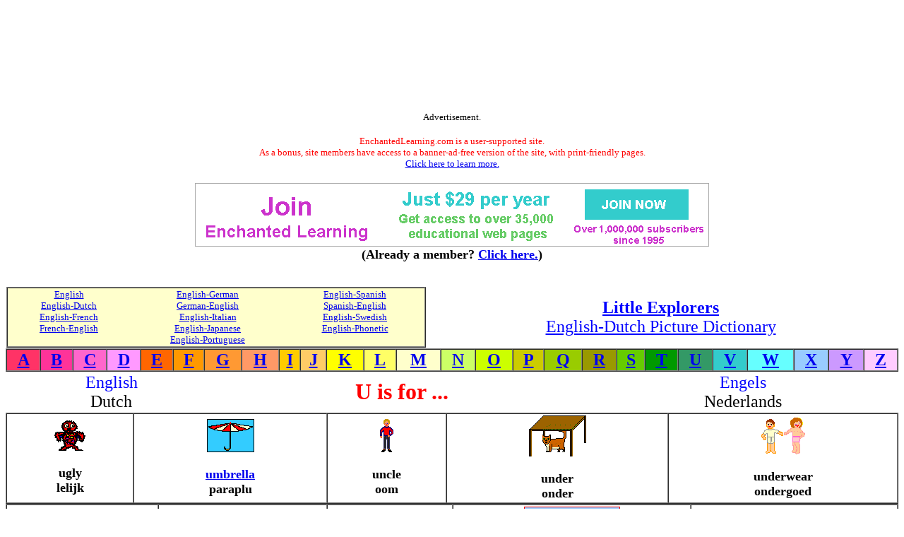

--- FILE ---
content_type: text/html
request_url: https://www.enchantedlearning.com/languages/dutch/Uisfor.shtml
body_size: 4744
content:
<HTML><HEAD><TITLE>U is for... Picture Dictionary English/Dutch</TITLE>     <META NAME="description" CONTENT="Little Explorers Picture Dictionary (English/Dutch): U.">      <META NAME="keywords" CONTENT="Dutch dictionary, online kid's dictionary, children's dictionary, picture dictionary, illustrated dictionary, preschoolers, K-12">    <meta http-equiv="content-type" content="text/html; charset=iso-8859-1">
    <meta name="viewport" content="width=device-width, initial-scale=1">
    <meta http-equiv='content-language' content='en'>
    <link rel="preload" as="image" href="/support/ads/whitebackground.png?20220919" />
  <link rel="preconnect" href="https://pagead2.googlesyndication.com/">
  <link rel="preconnect" href="https://googleads.g.doubleclick.net/">
  <link rel="preconnect" href="https://tpc.googlesyndication.com/">
  <link rel="preconnect" href="https://www.gstatic.com/">
  <link rel="preconnect" href="https://www.googletagservices.com/">

  <meta property="og:image" content="https://www.EnchantedLearning.com/images/logo/og_logo_sm.png">
  <meta property="twitter:image" content="https://www.EnchantedLearning.com/images/logo/og_logo_sm.png" />
  <meta property="twitter:card" content="summary" />
  <meta property="og:type" content="article" />
  <meta property="twitter:title" content="U is for... Picture Dictionary English/Dutch" />
<meta property="og:title" content="U is for... Picture Dictionary English/Dutch" />

</HEAD><BODY BGCOLOR="#ffffff"><!--include virtual="/ads/google/googleimage728x90.html" -->
<style type="text/css">
    .el_topad {
        display: block;
        width: 100%;
        height: 90px;
    }
    .el_topad_wrap {
        min-height: 90px;
    }
    @media(min-width: 500px) {
        .el_topad {
            height: 150px;
        }
        .el_topad_wrap {
            min-height: 150px;
        }
    }
</style>


<script async src="https://pagead2.googlesyndication.com/pagead/js/adsbygoogle.js?client=ca-pub-1671921607486068" crossorigin="anonymous" type="478c8e7ad3d7a82c67788f8c-text/javascript"></script>

<!-- <script type="text/javascript">
    (function() {
    function downloadJsAtOnload() {
        setTimeout(function downloadJs() {
            var element = document.createElement("script");
            element.setAttribute("data-ad-client", "ca-pub-1671921607486068");
            element.async = true;
            element.src = "https://pagead2.googlesyndication.com/pagead/js/adsbygoogle.js?client=ca-pub-1671921607486068";
            document.body.appendChild(element);
        }, 3000);
    };
    if (window.addEventListener)
        window.addEventListener("load", downloadJsAtOnload, false);
    else if (window.attachEvent)
        window.attachEvent("onload", downloadJsAtOnload);
    else window.onload = downloadJsAtOnload;
    })();
  </script>
-->


<!-- Topad-Legacy (new) -->
<div class="el_topad_wrap" style="text-align: center;" align="center"><ins class="adsbygoogle el_topad"
     data-ad-client="ca-pub-1671921607486068"
     data-ad-slot="7282823680"
     data-full-width-responsive="true"></ins>
</div>
<script type="478c8e7ad3d7a82c67788f8c-text/javascript">
(adsbygoogle = window.adsbygoogle || []).push({});
</script>

<div id="topad-label">
<center><font size="-1">Advertisement.</font><br><br><FONT SIZE=-1 COLOR="#ff0000" data-nosnippet>EnchantedLearning.com is a user-supported site. <BR>As a bonus, site members have access to a banner-ad-free version of the site, with print-friendly pages.<BR><a href="/support/" target="_top">Click here to learn more.</a></FONT>
</center>
</div>
<br>




<TABLE style="width:100%; text-align:center; vertical-align:middle; background-color:#ffffff; border:0px solid black; border-collapse:collapse; ">



   <TR style="text-align:center; vertical-align:middle; background-color:#ffffff; border:0px solid black; border-collapse:collapse;" >

<TD colspan=2 style="text-width:40%; align:center; vertical-align:middle; background-color:#ffffff; border:0px solid black; border-collapse:collapse; font-family:'Ariel',Helvetica,Arial,sans-serif; font-size:12px;"><A HREF="/support/index1.shtml" target="_top"><IMG SRC="/support/ads/whitebackground.png?20220919" ALT="ad"  BORDER=0 WIDTH=728 HEIGHT=90></A></td>



</TR>
</table>
 

<center data-nosnippet><font size=+1><b>(Already a member?  <a href="http://members.EnchantedLearning.com/languages/dutch/Uisfor.shtml" target="_top">Click here.</a>)</b></font></center>
<br>


<P><TABLE WIDTH=100% BORDER=0 CELLPADDING=1 CELLSPACING=0><TR VALIGN=MIDDLE><TD ALIGN=left><TABLE WIDTH=100% BORDER=1 CELLPADDING=0 CELLSPACING=0><TR>    <TD><TABLE WIDTH=100% BORDER=0 CELLPADDING=1 CELLSPACING=0 ><TR valign=top align=center bgcolor="#FFFFCC"><TD rowspan=1><font size=-1><A HREF="/Dictionary.html" target="_top">English</A><BR><A HREF="/languages/dutch/" target="_top">English-Dutch</A><BR><A HREF="/French/" target="_top">English-French</A><BR><A HREF="/languages/French2dictionary.html" target="_top">French-English</A></FONT></TD><TD rowspan=1><font size=-1><A HREF="/German/" target="_top">English-German</A><BR><A HREF="/languages/German2dictionary.html" target="_top">German-English</A><BR><A HREF="/Italian/" target="_top">English-Italian</A><BR><A HREF="/languages/Japanesedictionary.shtml" target="_top">English-Japanese</A><BR><A HREF="/Portuguese/" target="_top">English-Portuguese</A></FONT></TD><TD rowspan=1><font size=-1><A HREF="/Spanish/" target="_top">English-Spanish</A><BR><A HREF="/languages/Spanish2dictionary.html" target="_top">Spanish-English</A><BR><A HREF="/languages/Dictionarytitlepageswedish.html" target="_top">English-Swedish</A><BR><A HREF="/phonetic/" target="_top">English-Phonetic</A></FONT></TD></TR></table></TD></TR></TABLE></TD><TD><CENTER><A HREF="/languages/dutch/"  TARGET="_top"><font size=+2 color="#0000ff"><B>Little Explorers</B><BR>English-Dutch Picture Dictionary</font></A></CENTER></TD><TD ALIGN=right></TD></TR></TABLE><TABLE WIDTH=100% BORDER=1 CELLPADDING=1 CELLSPACING=0><TR align=center> <TD BGCOLOR="#ff3366"><B><A HREF="/languages/dutch/Aisfor.shtml" target="_top"><FONT SIZE=+2>A</FONT></A></B></TD> <TD BGCOLOR="#ff3399"><B><A HREF="/languages/dutch/Bisfor.shtml" target="_top"><FONT SIZE=+2>B</FONT></A></B></TD>    <TD BGCOLOR="#ff66cc"><B><A HREF="/languages/dutch/Cisfor.shtml" target="_top"><FONT SIZE=+2>C</FONT></A></B></TD>    <TD BGCOLOR="#ff99ff"><B><A HREF="/languages/dutch/Disfor.shtml" target="_top"><FONT SIZE=+2>D</FONT></A></B></TD>    <TD BGCOLOR="#ff6600"><B><A HREF="/languages/dutch/Eisfor.shtml" target="_top"><FONT SIZE=+2>E</FONT></A></B></TD>    <TD BGCOLOR="#ff9900"><B><A HREF="/languages/dutch/Fisfor.shtml" target="_top"><FONT SIZE=+2>F</FONT></A></B></TD>    <TD BGCOLOR="#ff9933"><B><A HREF="/languages/dutch/Gisfor.shtml" target="_top"><FONT SIZE=+2>G</FONT></A></B></TD>    <TD BGCOLOR="#ff9966"><B><A HREF="/languages/dutch/Hisfor.shtml" target="_top"><FONT SIZE=+2>H</FONT></A></B></TD>    <TD BGCOLOR="#ffcc00"><B><A HREF="/languages/dutch/Iisfor.shtml" target="_top"><FONT SIZE=+2>I</FONT></A></B></TD>    <TD BGCOLOR="#ffcc66"><B><A HREF="/languages/dutch/Jisfor.shtml" target="_top"><FONT SIZE=+2>J</FONT></A></B></TD>    <TD BGCOLOR="#ffff00"><B><A HREF="/languages/dutch/Kisfor.shtml" target="_top"><FONT SIZE=+2>K</FONT></A></B></TD>    <TD BGCOLOR="#ffff66"><B><A HREF="/languages/dutch/Lisfor.shtml" target="_top"><FONT SIZE=+2>L</FONT></A></B></TD>    <TD BGCOLOR="#ffffcc"><B><A HREF="/languages/dutch/Misfor.shtml" target="_top"><FONT SIZE=+2>M</FONT></A></B></TD>    <TD BGCOLOR="#ccff66"><B><A HREF="/languages/dutch/Nisfor.shtml" target="_top"><FONT SIZE=+2>N</FONT></A></B></TD>    <TD BGCOLOR="#ccff00"><B><A HREF="/languages/dutch/Oisfor.shtml" target="_top"><FONT SIZE=+2>O</FONT></A></B></TD>    <TD BGCOLOR="#cccc00"><B><A HREF="/languages/dutch/Pisfor.shtml" target="_top"><FONT SIZE=+2>P</FONT></A></B></TD>    <TD BGCOLOR="#99cc00"><B><A HREF="/languages/dutch/Qisfor.shtml" target="_top"><FONT SIZE=+2>Q</FONT></A></B></TD>    <TD BGCOLOR="#999900"><B><A HREF="/languages/dutch/Risfor.shtml" target="_top"><FONT SIZE=+2>R</FONT></A></B></TD>    <TD BGCOLOR="#66cc00"><B><A HREF="/languages/dutch/Sisfor.shtml" target="_top"><FONT SIZE=+2>S</FONT></A></B></TD>    <TD BGCOLOR="#009900"><B><A HREF="/languages/dutch/Tisfor.shtml" target="_top"><FONT SIZE=+2>T</FONT></A></B></TD>    <TD BGCOLOR="#339966"><B><A HREF="/languages/dutch/Uisfor.shtml" target="_top"><FONT SIZE=+2>U</FONT></A></B></TD>    <TD BGCOLOR="#33cccc"><B><A HREF="/languages/dutch/Visfor.shtml" target="_top"><FONT SIZE=+2>V</FONT></A></B></TD>    <TD BGCOLOR="#66ffff"><B><A HREF="/languages/dutch/Wisfor.shtml" target="_top"><FONT SIZE=+2>W</FONT></A></B></TD>    <TD BGCOLOR="#99ccff"><B><A HREF="/languages/dutch/Xisfor.shtml" target="_top"><FONT SIZE=+2>X</FONT></A></B></TD>    <TD BGCOLOR="#cc99ff"><B><A HREF="/languages/dutch/Yisfor.shtml" target="_top"><FONT SIZE=+2>Y</FONT></A></B></TD>    <TD BGCOLOR="#FFccFF"><B><A HREF="/languages/dutch/Zisfor.shtml" target="_top"><FONT SIZE=+2>Z</FONT></A></B></TD></TR></TABLE><TABLE WIDTH=100% BORDER=0 CELLPADDING=1 CELLSPACING=1><TR align=center  BGCOLOR="#ffffff"> <TD><FONT size=+2 color="0000ff">English</FONT><BR><FONT size=+2>Dutch</FONT></TD>    <TD><FONT SIZE=+3 COLOR="FF0000"><B><CENTER>U is for ...</CENTER></B></FONT></TD> <TD><FONT size=+2 color="0000ff">Engels</FONT><BR><FONT size=+2>Nederlands</FONT></TD> </TR></TABLE><TABLE WIDTH=100% BORDER=1 CELLPADDING=2 CELLSPACING=0><TR ALIGN=CENTER>    <TD><FONT SIZE=+1><B><IMG SRC="/mgifs/Monster.GIF" WIDTH="44" HEIGHT="43" BORDER=0><BR><BR>ugly<BR><B>lelijk</B></B></FONT></TD>    <TD><FONT SIZE=+1><B><A HREF="/cgi-bin/Dots.cgi/Umbrella" TARGET="_top"><IMG SRC="/ugifs/Umbrella.GIF" WIDTH="67" HEIGHT="47" BORDER=0><BR><BR>umbrella</A><BR><B>paraplu</B></B></FONT></TD>   <TD><FONT SIZE=+1><B><IMG SRC="/mgifs/Man.GIF" WIDTH="19" HEIGHT="47" BORDER=0><BR><BR>uncle</B><BR><B>oom</B></FONT></TD>  <TD><FONT SIZE=+1><B><IMG SRC="/cgifs/catundertable.GIF" WIDTH="81" HEIGHT="58" BORDER=0><BR><BR>under</B><BR><B>onder</B></FONT></TD>    <TD><FONT SIZE=+1><B><IMG SRC="/ugifs/Underwear.GIF" WIDTH="62" HEIGHT="52" BORDER=0><BR><BR>underwear</B><BR><B>ondergoed</B></FONT></TD> </TR></TABLE><TABLE WIDTH=100% BORDER=1 CELLPADDING=2 CELLSPACING=0><TR ALIGN=CENTER>  <TD><FONT SIZE=+1><B><IMG SRC="/cgifs/Cry.GIF" WIDTH="44" HEIGHT="47" BORDER=0><BR><BR>unhappy</B><BR><B>ongelukkig</B></FONT></TD>    <TD><FONT SIZE=+1><B><A HREF="/subjects/animals/mythical/Unicorncoloring.shtml" TARGET="_top"><IMG SRC="/ugifs/Unicorn.GIF" WIDTH="95" HEIGHT="79" BORDER=0><BR><BR>unicorn</A><BR><B>eenhoorn</B></B></FONT></TD>    <TD><FONT SIZE=+1><B><IMG SRC="/pgifs/Policeman.GIF" WIDTH="32" HEIGHT="83" BORDER=0 > <IMG SRC="/pgifs/Policeman.GIF" WIDTH="32" HEIGHT="83" BORDER=0 ><BR><BR>uniform</B><BR><B>uniform</B></FONT></TD>    <TD><FONT SIZE=+1><B><A HREF="/school/USA/" TARGET="_parent"><IMG SRC="/Jigsawusa.GIF" WIDTH="136" HEIGHT="98" BORDER=0><BR><BR>United States</A><BR><B>Verenigde Staten</B></B></FONT></TD>    <TD><FONT SIZE=+1><B><IMG SRC="/ugifs/Up.GIF" WIDTH="33" HEIGHT="36" BORDER=0><BR><BR>up</B><BR><B>omhoog, boven</B></FONT></TD> </TR></TABLE><TABLE WIDTH=100% BORDER=1 CELLPADDING=2 CELLSPACING=0><TR ALIGN=CENTER>    <TD><FONT SIZE=+1><B><A HREF="/subjects/astronomy/planets/uranus/"><IMG SRC="/ugifs/Uranus.GIF" WIDTH="65" HEIGHT="67" BORDER=0><BR><BR>Uranus</A><BR><B>Uranus</B></B></FONT> </TD>    <TD><FONT SIZE=+1><B><IMG SRC="/vgifs/Vase.GIF" WIDTH="25" HEIGHT="38" BORDER=0><BR><BR>urn<BR><B>urn</B></B></FONT></TD> <TD><FONT SIZE=+1><B><IMG SRC="/bgifs/Boy.GIF" WIDTH="29" HEIGHT="54" HSPACE=0 BORDER=0><IMG SRC="/ggifs/Girl2.GIF" WIDTH="42" HEIGHT="62" HSPACE=0 BORDER=0><IMG SRC="/bgifs/Boyb.GIF" WIDTH="32" HEIGHT="50" HSPACE=0 BORDER=0><BR><BR>us<BR><B>ons</B></B></FONT></TD>    <TD><FONT SIZE=+1><B><IMG SRC="/Knife.GIF" WIDTH="6" HEIGHT="38" BORDER=0 > <IMG SRC="/fgifs/Fork.GIF" WIDTH="7" HEIGHT="32" BORDER=0> <IMG SRC="/sgifs/Spoon.GIF" WIDTH="9" HEIGHT="38" BORDER=0><BR><BR>utensil</B><BR><B>bestek</B></FONT></TD></TR></TABLE><BR CLEAR = ALL><BR><TABLE WIDTH=100% BORDER=0 CELLPADDING=1 CELLSPACING=0><TR VALIGN=MIDDLE><TD align=CENTER><A HREF="/languages/dutch/"  TARGET="_parent"><font size=+2 color="#0000ff"><B>Little Explorers</B><BR>English-Dutch Picture Dictionary</font></A></TD></TR></TABLE><TABLE WIDTH=100% BORDER=1 CELLPADDING=1 CELLSPACING=0><TR align=center> <TD BGCOLOR="#ff3366"><B><A HREF="/languages/dutch/Aisfor.shtml" target="_top"><FONT SIZE=+2>A</FONT></A></B></TD> <TD BGCOLOR="#ff3399"><B><A HREF="/languages/dutch/Bisfor.shtml" target="_top"><FONT SIZE=+2>B</FONT></A></B></TD>    <TD BGCOLOR="#ff66cc"><B><A HREF="/languages/dutch/Cisfor.shtml" target="_top"><FONT SIZE=+2>C</FONT></A></B></TD>    <TD BGCOLOR="#ff99ff"><B><A HREF="/languages/dutch/Disfor.shtml" target="_top"><FONT SIZE=+2>D</FONT></A></B></TD>    <TD BGCOLOR="#ff6600"><B><A HREF="/languages/dutch/Eisfor.shtml" target="_top"><FONT SIZE=+2>E</FONT></A></B></TD>    <TD BGCOLOR="#ff9900"><B><A HREF="/languages/dutch/Fisfor.shtml" target="_top"><FONT SIZE=+2>F</FONT></A></B></TD>    <TD BGCOLOR="#ff9933"><B><A HREF="/languages/dutch/Gisfor.shtml" target="_top"><FONT SIZE=+2>G</FONT></A></B></TD>    <TD BGCOLOR="#ff9966"><B><A HREF="/languages/dutch/Hisfor.shtml" target="_top"><FONT SIZE=+2>H</FONT></A></B></TD>    <TD BGCOLOR="#ffcc00"><B><A HREF="/languages/dutch/Iisfor.shtml" target="_top"><FONT SIZE=+2>I</FONT></A></B></TD>    <TD BGCOLOR="#ffcc66"><B><A HREF="/languages/dutch/Jisfor.shtml" target="_top"><FONT SIZE=+2>J</FONT></A></B></TD>    <TD BGCOLOR="#ffff00"><B><A HREF="/languages/dutch/Kisfor.shtml" target="_top"><FONT SIZE=+2>K</FONT></A></B></TD>    <TD BGCOLOR="#ffff66"><B><A HREF="/languages/dutch/Lisfor.shtml" target="_top"><FONT SIZE=+2>L</FONT></A></B></TD>    <TD BGCOLOR="#ffffcc"><B><A HREF="/languages/dutch/Misfor.shtml" target="_top"><FONT SIZE=+2>M</FONT></A></B></TD>    <TD BGCOLOR="#ccff66"><B><A HREF="/languages/dutch/Nisfor.shtml" target="_top"><FONT SIZE=+2>N</FONT></A></B></TD>    <TD BGCOLOR="#ccff00"><B><A HREF="/languages/dutch/Oisfor.shtml" target="_top"><FONT SIZE=+2>O</FONT></A></B></TD>    <TD BGCOLOR="#cccc00"><B><A HREF="/languages/dutch/Pisfor.shtml" target="_top"><FONT SIZE=+2>P</FONT></A></B></TD>    <TD BGCOLOR="#99cc00"><B><A HREF="/languages/dutch/Qisfor.shtml" target="_top"><FONT SIZE=+2>Q</FONT></A></B></TD>    <TD BGCOLOR="#999900"><B><A HREF="/languages/dutch/Risfor.shtml" target="_top"><FONT SIZE=+2>R</FONT></A></B></TD>    <TD BGCOLOR="#66cc00"><B><A HREF="/languages/dutch/Sisfor.shtml" target="_top"><FONT SIZE=+2>S</FONT></A></B></TD>    <TD BGCOLOR="#009900"><B><A HREF="/languages/dutch/Tisfor.shtml" target="_top"><FONT SIZE=+2>T</FONT></A></B></TD>    <TD BGCOLOR="#339966"><B><A HREF="/languages/dutch/Uisfor.shtml" target="_top"><FONT SIZE=+2>U</FONT></A></B></TD>    <TD BGCOLOR="#33cccc"><B><A HREF="/languages/dutch/Visfor.shtml" target="_top"><FONT SIZE=+2>V</FONT></A></B></TD>    <TD BGCOLOR="#66ffff"><B><A HREF="/languages/dutch/Wisfor.shtml" target="_top"><FONT SIZE=+2>W</FONT></A></B></TD>    <TD BGCOLOR="#99ccff"><B><A HREF="/languages/dutch/Xisfor.shtml" target="_top"><FONT SIZE=+2>X</FONT></A></B></TD>    <TD BGCOLOR="#cc99ff"><B><A HREF="/languages/dutch/Yisfor.shtml" target="_top"><FONT SIZE=+2>Y</FONT></A></B></TD>    <TD BGCOLOR="#FFccFF"><B><A HREF="/languages/dutch/Zisfor.shtml" target="_top"><FONT SIZE=+2>Z</FONT></A></B></TD></TR></TABLE><p align=CENTER><A HREF="/cdn-cgi/l/email-protection#36524342555e534444594445765358555e57584253525a535744585f58511855595b" TARGET="_top"><B>If you find any errors, please e-mail us.</B></A></p></P><hr><p align=CENTER><A HREF="/Home.html" TARGET="_top"><span style="font-size:12px;">Enchanted Learning</span></A><sup>&#174;</sup><br>Over 35,000 Web Pages<BR><A HREF="/sample/" target="_top">Sample Pages for Prospective Subscribers</A>, or click below</p><TABLE id="site-index" style="width:100%; font-family:'Comic Sans MS',Helvetica,Arial,sans-serif; font-size:12px;  font-weight: bold; border:3px solid red; border-collapse:collapse; padding:5px; background-color:#ffffdf;"><TR >

<TD style="text-align:center; vertical-align:middle; border:2px solid red; ">Overview of Site<br><A HREF="/Whatsnew.shtml" TARGET="_top">What's New</A><br><A HREF="/Home.html" TARGET="_top">Enchanted Learning Home</A><br><A HREF="/activitycalendars/" TARGET="_top">Monthly Activity Calendar</A><br><A HREF="/books/" target="_top">Books to Print</A><BR><A HREF="/siteindex.shtml" TARGET="_top">Site Index</A><br><HR>K-3<br><A HREF="/crafts/" TARGET="_top">Crafts</A><br><A HREF="/themes/" TARGET="_top">K-3 Themes</A><br><A HREF="/Dictionary.html" TARGET="_top">Little Explorers</A><BR>Picture dictionary<br><A HREF="/categories/preschool.shtml" TARGET="_top"> PreK/K Activities</A><br><A HREF="/Rhymes.html" TARGET="_top">Rebus Rhymes</A><BR><A HREF="/stories/" target="_top">Stories</A><HR>Writing<br><A HREF="/cloze/" target="_top">Cloze Activities</A><BR><A HREF="/essay/" target="_top">Essay Topics</A><BR><A HREF="/newspaper/" target="_top">Newspaper</A><BR><A HREF="/essay/writing.shtml" target="_top">Writing Activities</A><BR><A HREF="/grammar/partsofspeech/" target="_top">Parts of Speech</A><BR><HR>Fiction<br><A HREF="/testoftime/" target="_top">The Test of Time</A><p></TD><TD style="text-align:center; vertical-align:middle; border:2px solid red; ">Biology<br><A HREF="/coloring/" TARGET="_top">Animal Printouts</A><br><A HREF="/label/biology.shtml" TARGET="_top">Biology Label Printouts</A><br><A HREF="/biomes/" TARGET="_top">Biomes</A><br><A HREF="/subjects/birds/" TARGET="_top">Birds</A><br><A HREF="/subjects/butterfly/" TARGET="_top">Butterflies</A><br><A HREF="/subjects/dinosaurs/" TARGET="_top">Dinosaurs</A><br><A HREF="/subjects/foodchain/" TARGET="_top">Food Chain</A><br><A HREF="/subjects/anatomy/titlepage.shtml" TARGET="_top">Human Anatomy</A><br><A HREF="/subjects/mammals/" TARGET="_top">Mammals</A><br><A HREF="/subjects/plants/" TARGET="_top">Plants</A><br><A HREF="/subjects/rainforest/" TARGET="_top">Rainforests</A><br><A HREF="/subjects/sharks/" TARGET="_top">Sharks</A><br><A HREF="/subjects/whales/" TARGET="_top">Whales</A><HR>Physical Sciences: K-12<br><A HREF="/subjects/astronomy/" TARGET="_top">Astronomy</A><br><A HREF="/subjects/astronomy/planets/earth/" target="_top">The Earth</A><br><A HREF="/geology/" target="_top">Geology</A><br><A HREF="/subjects/weather/hurricane/" TARGET="_top">Hurricanes</A><BR><A HREF="/geography/landforms/" target="_top">Landforms</A><BR><A HREF="/subjects/ocean/" TARGET="_top">Oceans</A><br><A HREF="/subjects/tsunami/" TARGET="_top">Tsunami</A><BR><A HREF="/subjects/volcano/" TARGET="_top">Volcano</A><BR></TD><TD  style="text-align:center; vertical-align:middle; border:2px solid red; "><font color="#000000">Languages<br><A HREF="/themes/dutch.shtml" TARGET="_top">Dutch</A><br><A HREF="/themes/french.shtml" TARGET="_top">French</A><br><A HREF="/themes/german.shtml" TARGET="_top">German</A><br><A HREF="/themes/italian.shtml" TARGET="_top">Italian</A><br><A HREF="/Japanese/" TARGET="_top">Japanese (Romaji)</A><br><A HREF="/themes/portuguese.shtml" TARGET="_top">Portuguese</A><br><A HREF="/themes/spanish.shtml" TARGET="_top">Spanish</A><br><A HREF="/themes/swedish.shtml" TARGET="_top">Swedish</A><HR><font color="#000000">Geography/History<br><A HREF="/explorers/" TARGET="_top">Explorers</A><br><A HREF="/geography/flags/" TARGET="_top">Flags</A><br><A HREF="/geography/" TARGET="_top">Geography</A><br><A HREF="/inventors/" TARGET="_top">Inventors</A><br><A HREF="/history/us/enc/" TARGET="_top">US History</A><br><HR><font color="#000000">Other Topics<br><A HREF="/artists/coloring/" TARGET="_top">Art and Artists</A><br><A HREF="/calendar/" TARGET="_top">Calendars</A><br><A HREF="/satprofile/index.shtml" TARGET="_top">College Finder</A><br><A HREF="/crafts/" TARGET="_top">Crafts</A><br><A HREF="/graphicorganizers/" target="_top">Graphic Organizers</A><br><A HREF="/label/" TARGET="_top">Label Me! Printouts</A><br><A HREF="/math/" TARGET="_top">Math</A><br><A HREF="/music/" TARGET="_top">Music</A><br><A HREF="/wordwheels/" TARGET="_top">Word Wheels</A><br></td></TR></TABLE><p align=center><span style="font-weight: bold; font-size:18px;">Click to read <A HREF="/privacy.shtml">our Privacy Policy</A></span></P>

<BR>
<hr noshade>
<CENTER>
<H2>Enchanted Learning Search</H2>
<table border=1 cellpadding=10><tr align=center>
<td>
<big>Search the Enchanted Learning website for:
<form action="/search/">
<div>
<input type="text" name="query" placeholder="search"/>
<input type="hidden" name="page" value="1">
<input type="submit" value="Search"/>
</div>
</form>

</big>

</td>
</tr></table>
</CENTER>
<BR CLEAR=ALL>
<BR>


<hr noshade>
<!--include virtual="/ads/google/googleimage728x90.html" -->



<!-- Bottom ad Legacy (new) -->
<center><ins class="adsbygoogle"
     style="display:block"
     data-ad-client="ca-pub-1671921607486068"
     data-ad-slot="9641393719"
     data-ad-format="auto"
     data-full-width-responsive="true"></ins></center>
<script data-cfasync="false" src="/cdn-cgi/scripts/5c5dd728/cloudflare-static/email-decode.min.js"></script><script type="478c8e7ad3d7a82c67788f8c-text/javascript">
(adsbygoogle = window.adsbygoogle || []).push({});
</script>

<center><font size="-1">Advertisement.</font><br><br></center>
<!--<br><br>-->



<!-- Bottom ad Legacy (new) -->
<center><ins class="adsbygoogle"
     style="display:block"
     data-ad-client="ca-pub-1671921607486068"
     data-ad-slot="9641393719"
     data-ad-format="auto"
     data-full-width-responsive="true"></ins></center>
<script type="478c8e7ad3d7a82c67788f8c-text/javascript">
(adsbygoogle = window.adsbygoogle || []).push({});
</script>

<center><font size="-1">Advertisement.</font><br><br></center>
<!--<br><br>-->

<!--include virtual="/ads/google/link5.shtml" -->
<!--<center><font size="-1">Advertisement.</font><br><br></center>-->
<!--<br><br>-->
<!--include virtual="/ads/google/google468x60.shtml" -->
<!--<center><font size="-1">Advertisement.</font><br><br></center>-->
<hr noshade>
<script src=/js/cms/save_gclid.js?b3508974b9bc6980dd1ce6f3efa31863 async type="478c8e7ad3d7a82c67788f8c-text/javascript"></script>

<font size=-1><A HREF="/permissions/" TARGET="_top">Copyright</A> &#169;2003-2018
  <A HREF="/Home.html" target="_top">EnchantedLearning.com</A></font>    <font size=-1>------</font> <A HREF="/Citing.shtml" TARGET="_top"><font size=-1>How to cite a web page</font></A>
<script src="/cdn-cgi/scripts/7d0fa10a/cloudflare-static/rocket-loader.min.js" data-cf-settings="478c8e7ad3d7a82c67788f8c-|49" defer></script><script defer src="https://static.cloudflareinsights.com/beacon.min.js/vcd15cbe7772f49c399c6a5babf22c1241717689176015" integrity="sha512-ZpsOmlRQV6y907TI0dKBHq9Md29nnaEIPlkf84rnaERnq6zvWvPUqr2ft8M1aS28oN72PdrCzSjY4U6VaAw1EQ==" data-cf-beacon='{"version":"2024.11.0","token":"06995972d54b459eb2c3f9e0f86498e4","server_timing":{"name":{"cfCacheStatus":true,"cfEdge":true,"cfExtPri":true,"cfL4":true,"cfOrigin":true,"cfSpeedBrain":true},"location_startswith":null}}' crossorigin="anonymous"></script>
</BODY></HTML>